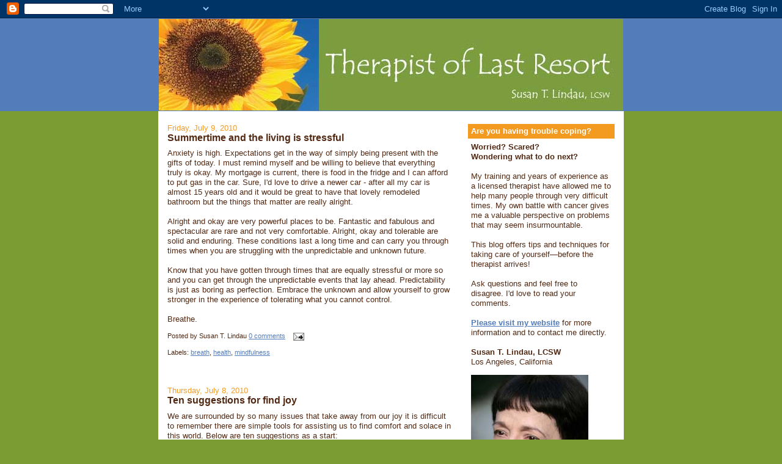

--- FILE ---
content_type: text/html; charset=UTF-8
request_url: https://lindaucounseling.blogspot.com/2010/07/
body_size: 11489
content:
<!DOCTYPE html>
<html dir='ltr' xmlns='http://www.w3.org/1999/xhtml' xmlns:b='http://www.google.com/2005/gml/b' xmlns:data='http://www.google.com/2005/gml/data' xmlns:expr='http://www.google.com/2005/gml/expr'>
<head>
<link href='https://www.blogger.com/static/v1/widgets/2944754296-widget_css_bundle.css' rel='stylesheet' type='text/css'/>
<meta content='text/html; charset=UTF-8' http-equiv='Content-Type'/>
<meta content='blogger' name='generator'/>
<link href='https://lindaucounseling.blogspot.com/favicon.ico' rel='icon' type='image/x-icon'/>
<link href='http://lindaucounseling.blogspot.com/2010/07/' rel='canonical'/>
<link rel="alternate" type="application/atom+xml" title="The Therapist of Last Resort - Atom" href="https://lindaucounseling.blogspot.com/feeds/posts/default" />
<link rel="alternate" type="application/rss+xml" title="The Therapist of Last Resort - RSS" href="https://lindaucounseling.blogspot.com/feeds/posts/default?alt=rss" />
<link rel="service.post" type="application/atom+xml" title="The Therapist of Last Resort - Atom" href="https://www.blogger.com/feeds/4250954250141286492/posts/default" />
<!--Can't find substitution for tag [blog.ieCssRetrofitLinks]-->
<meta content='http://lindaucounseling.blogspot.com/2010/07/' property='og:url'/>
<meta content='The Therapist of Last Resort' property='og:title'/>
<meta content='This blog offers tips and techniques for taking care of yourself—before the therapist arrives!' property='og:description'/>
<title>The Therapist of Last Resort: July 2010</title>
<style id='page-skin-1' type='text/css'><!--
/*
-----------------------------------------------
Blogger Template Style
Name:     Denim
Designer: Darren Delaye
URL:      www.DarrenDelaye.com
Date:     11 Jul 2006
-----------------------------------------------
*/
/* Variable definitions
====================
<Variable name="bgColor" description="Page Background Color"
type="color" default="#efefef">
<Variable name="textColor" description="Text Color"
type="color" default="#333333">
<Variable name="linkColor" description="Link Color"
type="color" default="#336699">
<Variable name="headerBgColor" description="Page Header Background Color"
type="color" default="#336699">
<Variable name="headerTextColor" description="Page Header Text Color"
type="color" default="#ffffff">
<Variable name="headerCornersColor" description="Page Header Corners Color"
type="color" default="#528bc5">
<Variable name="mainBgColor" description="Main Background Color"
type="color" default="#ffffff">
<Variable name="borderColor" description="Border Color"
type="color" default="#cccccc">
<Variable name="dateHeaderColor" description="Date Header Color"
type="color" default="#999999">
<Variable name="sidebarTitleBgColor" description="Sidebar Title Background Color"
type="color" default="#ffd595">
<Variable name="sidebarTitleTextColor" description="Sidebar Title Text Color"
type="color" default="#333333">
<Variable name="bodyFont" description="Text Font"
type="font" default="normal normal 100% Verdana, Arial, Sans-serif;">
<Variable name="headerFont" description="Page Header Font"
type="font" default="normal normal 210% Verdana, Arial, Sans-serif;">
<Variable name="startSide" description="Start side in blog language"
type="automatic" default="left">
<Variable name="endSide" description="End side in blog language"
type="automatic" default="right">
*/
body {
background: #7a9c33;
margin: 0;
padding: 0px;
font: x-small Verdana, Arial;
text-align: center;
color: #522a14;
font-size/* */:/**/small;
font-size: /**/small;
}
a:link {
color: #537cba;
}
a:visited {
color: #537cba;
}
a img {
border-width: 0;
}
#outer-wrapper {
font: normal normal 100% Verdana, Arial, Sans-serif;;
}
/* Header
----------------------------------------------- */
#header-wrapper {
margin:0;
padding: 0;
background-color: #537cba;
text-align: left;
}
#header {
width: 760px;
margin: 0 auto;
background-color: #537cba;
border: 1px solid #537cba;
color: #ffffff;
padding: 0;
font: normal normal 210% Verdana, Arial, Sans-serif;;
}
h1.title {
padding-top: 38px;
margin: 0 14px .1em;
line-height: 1.2em;
font-size: 100%;
}
h1.title a, h1.title a:visited {
color: #ffffff;
text-decoration: none;
}
#header .description {
display: block;
margin: 0 14px;
padding: 0 0 40px;
line-height: 1.4em;
font-size: 50%;
}
/* Content
----------------------------------------------- */
.clear {
clear: both;
}
#content-wrapper {
width: 760px;
margin: 0 auto;
padding: 0 0 15px;
text-align: left;
background-color: #ffffff;
border: 1px solid #ffffff;
border-top: 0;
}
#main-wrapper {
margin-left: 14px;
width: 464px;
float: left;
background-color: #ffffff;
display: inline;       /* fix for doubling margin in IE */
word-wrap: break-word; /* fix for long text breaking sidebar float in IE */
overflow: hidden;      /* fix for long non-text content breaking IE sidebar float */
}
#sidebar-wrapper {
margin-right: 14px;
width: 240px;
float: right;
background-color: #ffffff;
display: inline;       /* fix for doubling margin in IE */
word-wrap: break-word; /* fix for long text breaking sidebar float in IE */
overflow: hidden;      /* fix for long non-text content breaking IE sidebar float */
}
/* Headings
----------------------------------------------- */
h2, h3 {
margin: 0;
}
/* Posts
----------------------------------------------- */
.date-header {
margin: 1.5em 0 0;
font-weight: normal;
color: #f39b21;
font-size: 100%;
}
.post {
margin: 0 0 1.5em;
padding-bottom: 1.5em;
}
.post-title {
margin: 0;
padding: 0;
font-size: 125%;
font-weight: bold;
line-height: 1.1em;
}
.post-title a, .post-title a:visited, .post-title strong {
text-decoration: none;
color: #522a14;
font-weight: bold;
}
.post div {
margin: 0 0 .75em;
line-height: 1.3em;
}
.post-footer {
margin: -.25em 0 0;
color: #522a14;
font-size: 87%;
}
.post-footer .span {
margin-right: .3em;
}
.post img {
padding: 4px;
border: 1px solid #ffffff;
}
.post blockquote {
margin: 1em 20px;
}
.post blockquote p {
margin: .75em 0;
}
/* Comments
----------------------------------------------- */
#comments h4 {
margin: 1em 0;
color: #f39b21;
}
#comments h4 strong {
font-size: 110%;
}
#comments-block {
margin: 1em 0 1.5em;
line-height: 1.3em;
}
#comments-block dt {
margin: .5em 0;
}
#comments-block dd {
margin: .25em 0 0;
}
#comments-block dd.comment-footer {
margin: -.25em 0 2em;
line-height: 1.4em;
font-size: 78%;
}
#comments-block dd p {
margin: 0 0 .75em;
}
.deleted-comment {
font-style:italic;
color:gray;
}
.feed-links {
clear: both;
line-height: 2.5em;
}
#blog-pager-newer-link {
float: left;
}
#blog-pager-older-link {
float: right;
}
#blog-pager {
text-align: center;
}
/* Sidebar Content
----------------------------------------------- */
.sidebar h2 {
margin: 1.6em 0 .5em;
padding: 4px 5px;
background-color: #f39b21;
font-size: 100%;
color: #ffffff;
}
.sidebar ul {
margin: 0;
padding: 0;
list-style: none;
}
.sidebar li {
margin: 0;
padding-top: 0;
padding-right: 0;
padding-bottom: .5em;
padding-left: 15px;
text-indent: -15px;
line-height: 1.5em;
}
.sidebar {
color: #522a14;
line-height:1.3em;
}
.sidebar .widget {
margin-bottom: 1em;
}
.sidebar .widget-content {
margin: 0 5px;
}
/* Profile
----------------------------------------------- */
.profile-img {
float: left;
margin-top: 0;
margin-right: 5px;
margin-bottom: 5px;
margin-left: 0;
padding: 4px;
border: 1px solid #ffffff;
}
.profile-data {
margin:0;
text-transform:uppercase;
letter-spacing:.1em;
font-weight: bold;
line-height: 1.6em;
font-size: 78%;
}
.profile-datablock {
margin:.5em 0 .5em;
}
.profile-textblock {
margin: 0.5em 0;
line-height: 1.6em;
}
/* Footer
----------------------------------------------- */
#footer {
clear: both;
text-align: center;
color: #522a14;
}
#footer .widget {
margin:.5em;
padding-top: 20px;
font-size: 85%;
line-height: 1.5em;
text-align: left;
}

--></style>
<link href='https://www.blogger.com/dyn-css/authorization.css?targetBlogID=4250954250141286492&amp;zx=4952d79b-c81a-41e1-82da-ad2cfe761f07' media='none' onload='if(media!=&#39;all&#39;)media=&#39;all&#39;' rel='stylesheet'/><noscript><link href='https://www.blogger.com/dyn-css/authorization.css?targetBlogID=4250954250141286492&amp;zx=4952d79b-c81a-41e1-82da-ad2cfe761f07' rel='stylesheet'/></noscript>
<meta name='google-adsense-platform-account' content='ca-host-pub-1556223355139109'/>
<meta name='google-adsense-platform-domain' content='blogspot.com'/>

<!-- data-ad-client=ca-pub-0126462737497387 -->

</head>
<body>
<div class='navbar section' id='navbar'><div class='widget Navbar' data-version='1' id='Navbar1'><script type="text/javascript">
    function setAttributeOnload(object, attribute, val) {
      if(window.addEventListener) {
        window.addEventListener('load',
          function(){ object[attribute] = val; }, false);
      } else {
        window.attachEvent('onload', function(){ object[attribute] = val; });
      }
    }
  </script>
<div id="navbar-iframe-container"></div>
<script type="text/javascript" src="https://apis.google.com/js/platform.js"></script>
<script type="text/javascript">
      gapi.load("gapi.iframes:gapi.iframes.style.bubble", function() {
        if (gapi.iframes && gapi.iframes.getContext) {
          gapi.iframes.getContext().openChild({
              url: 'https://www.blogger.com/navbar/4250954250141286492?origin\x3dhttps://lindaucounseling.blogspot.com',
              where: document.getElementById("navbar-iframe-container"),
              id: "navbar-iframe"
          });
        }
      });
    </script><script type="text/javascript">
(function() {
var script = document.createElement('script');
script.type = 'text/javascript';
script.src = '//pagead2.googlesyndication.com/pagead/js/google_top_exp.js';
var head = document.getElementsByTagName('head')[0];
if (head) {
head.appendChild(script);
}})();
</script>
</div></div>
<div id='outer-wrapper'><div id='wrap2'>
<!-- skip links for text browsers -->
<span id='skiplinks' style='display:none;'>
<a href='#main'>skip to main </a> |
      <a href='#sidebar'>skip to sidebar</a>
</span>
<div id='header-wrapper'>
<div class='header section' id='header'><div class='widget Header' data-version='1' id='Header1'>
<div id='header-inner'>
<a href='https://lindaucounseling.blogspot.com/' style='display: block'>
<img alt='The Therapist of Last Resort' height='150px; ' id='Header1_headerimg' src='https://blogger.googleusercontent.com/img/b/R29vZ2xl/AVvXsEhJiE53D14ZCFMp3rfpcTPThdAZJF2CrnmN_WmyLuyeCiTuHyYx3bXEsaZ3QMcGJcjy03lRm0o4O08J1h7ugjWjhRy4eZ37niEJFFu5uQYR48BYom5HGTthRQbP6e8CvVlxA5dwMf8B5Ndv/s760/lc_blogbanner.jpg' style='display: block' width='760px; '/>
</a>
</div>
</div></div>
</div>
<div id='content-wrapper'>
<div id='crosscol-wrapper' style='text-align:center'>
<div class='crosscol no-items section' id='crosscol'></div>
</div>
<div id='main-wrapper'>
<div class='main section' id='main'><div class='widget Blog' data-version='1' id='Blog1'>
<div class='blog-posts hfeed'>

          <div class="date-outer">
        
<h2 class='date-header'><span>Friday, July 9, 2010</span></h2>

          <div class="date-posts">
        
<div class='post-outer'>
<div class='post hentry'>
<a name='2653741151880376723'></a>
<h3 class='post-title entry-title'>
<a href='https://lindaucounseling.blogspot.com/2010/07/summertime-and-living-is-stressful.html'>Summertime and the living is stressful</a>
</h3>
<div class='post-header-line-1'></div>
<div class='post-body entry-content'>
Anxiety is high.  Expectations get in the way of simply being present with the gifts of today.  I must remind myself and be willing to believe that everything truly is okay.  My mortgage is current, there is food in the fridge and I can afford to put gas in the car.  Sure, I'd love to drive a newer car - after all my car is almost 15 years old and it would be great to have that lovely remodeled bathroom but the things that matter are really alright.<br /><br />Alright and okay are very powerful places to be.  Fantastic and fabulous and spectacular are rare and not very comfortable.  Alright, okay and tolerable are solid and enduring.  These conditions last a long time and can carry you through times when you are struggling with the unpredictable and unknown future.<br /><br />Know that you have gotten through times that are equally stressful or more so and you can get through the unpredictable events that lay ahead.  Predictability is just as boring as perfection.  Embrace the unknown and allow yourself to grow stronger in the experience of tolerating what you cannot control.<br /><br />Breathe.
<div style='clear: both;'></div>
</div>
<div class='post-footer'>
<div class='post-footer-line post-footer-line-1'><span class='post-author vcard'>
Posted by
<span class='fn'>Susan T. Lindau</span>
</span>
<span class='post-timestamp'>
</span>
<span class='post-comment-link'>
<a class='comment-link' href='https://lindaucounseling.blogspot.com/2010/07/summertime-and-living-is-stressful.html#comment-form' onclick=''>0
comments</a>
</span>
<span class='post-icons'>
<span class='item-action'>
<a href='https://www.blogger.com/email-post/4250954250141286492/2653741151880376723' title='Email Post'>
<img alt="" class="icon-action" height="13" src="//www.blogger.com/img/icon18_email.gif" width="18">
</a>
</span>
<span class='item-control blog-admin pid-1380907939'>
<a href='https://www.blogger.com/post-edit.g?blogID=4250954250141286492&postID=2653741151880376723&from=pencil' title='Edit Post'>
<img alt='' class='icon-action' height='18' src='https://resources.blogblog.com/img/icon18_edit_allbkg.gif' width='18'/>
</a>
</span>
</span>
</div>
<div class='post-footer-line post-footer-line-2'><span class='post-labels'>
Labels:
<a href='https://lindaucounseling.blogspot.com/search/label/breath' rel='tag'>breath</a>,
<a href='https://lindaucounseling.blogspot.com/search/label/health' rel='tag'>health</a>,
<a href='https://lindaucounseling.blogspot.com/search/label/mindfulness' rel='tag'>mindfulness</a>
</span>
</div>
<div class='post-footer-line post-footer-line-3'></div>
</div>
</div>
</div>

          </div></div>
        

          <div class="date-outer">
        
<h2 class='date-header'><span>Thursday, July 8, 2010</span></h2>

          <div class="date-posts">
        
<div class='post-outer'>
<div class='post hentry'>
<a name='6165812031728895656'></a>
<h3 class='post-title entry-title'>
<a href='https://lindaucounseling.blogspot.com/2010/07/ten-suggestions-for-find-joy.html'>Ten suggestions for find joy</a>
</h3>
<div class='post-header-line-1'></div>
<div class='post-body entry-content'>
We are surrounded by so many issues that take away from our joy it is difficult to remember there are simple tools for assisting us to find comfort and solace in this world.  Below are ten suggestions as a start:<br /><br />KEYS TO FEELING ALIVE<br /><br />1. Throw out nonessential numbers. This includes the limits of age, weight and height. Let doctors worry about them. <br /><br />2. Keep only cheerful friends. Negative energy will most often pull you down. <br /><br />3. Keep learning and stay inspired. Learn about the fine arts, geography, gardening, yoga - where ever your curiosity takes you. Never let the brain idle, keep challenging your brain. An idle mind is the devil's workshop. <br /><br />4. Practice beginners mind. Enjoy the everyday activities as if they were experienced for the first time. <br /><br />5. Laugh often, long and loud. Laugh until you gasp for breath&#8230;our lives can be so entertaining! <br /><br />6. The tears will come. Endure, grieve, and move on. The only person, who is with us for our entire lives, is ourselves. Love all your emotions deeply. <br /><br />7. Surround yourself with what you love; whether it's family, pets, keepsakes, music, plants, hobbies. Your home should be your refuge and sanctuary. <br /><br />8. Cherish your health. If it is good, preserve it. If it is unstable, improve it. If it is beyond what you believe you can improve, seek the help of a skilled professional. <br /><br />9. Don't take guilt trips. Take a trip to the park, to the next city, even to a foreign country; but NOT to where the guilt is. <br /><br />10. Tell the people whom you love just how much you love them&#8230; at each and every opportunity. <br /><br />AND ALWAYS REMEMBER: Life is not measured by the number of breaths we take, but by the moments that take our breath away.
<div style='clear: both;'></div>
</div>
<div class='post-footer'>
<div class='post-footer-line post-footer-line-1'><span class='post-author vcard'>
Posted by
<span class='fn'>Susan T. Lindau</span>
</span>
<span class='post-timestamp'>
</span>
<span class='post-comment-link'>
<a class='comment-link' href='https://lindaucounseling.blogspot.com/2010/07/ten-suggestions-for-find-joy.html#comment-form' onclick=''>0
comments</a>
</span>
<span class='post-icons'>
<span class='item-action'>
<a href='https://www.blogger.com/email-post/4250954250141286492/6165812031728895656' title='Email Post'>
<img alt="" class="icon-action" height="13" src="//www.blogger.com/img/icon18_email.gif" width="18">
</a>
</span>
<span class='item-control blog-admin pid-1380907939'>
<a href='https://www.blogger.com/post-edit.g?blogID=4250954250141286492&postID=6165812031728895656&from=pencil' title='Edit Post'>
<img alt='' class='icon-action' height='18' src='https://resources.blogblog.com/img/icon18_edit_allbkg.gif' width='18'/>
</a>
</span>
</span>
</div>
<div class='post-footer-line post-footer-line-2'><span class='post-labels'>
Labels:
<a href='https://lindaucounseling.blogspot.com/search/label/breathe' rel='tag'>breathe</a>,
<a href='https://lindaucounseling.blogspot.com/search/label/caring%20for%20self' rel='tag'>caring for self</a>,
<a href='https://lindaucounseling.blogspot.com/search/label/health' rel='tag'>health</a>
</span>
</div>
<div class='post-footer-line post-footer-line-3'></div>
</div>
</div>
</div>

          </div></div>
        

          <div class="date-outer">
        
<h2 class='date-header'><span>Wednesday, July 7, 2010</span></h2>

          <div class="date-posts">
        
<div class='post-outer'>
<div class='post hentry'>
<a name='921539445416700890'></a>
<h3 class='post-title entry-title'>
<a href='https://lindaucounseling.blogspot.com/2010/07/back-to-basics.html'>Back to Basics</a>
</h3>
<div class='post-header-line-1'></div>
<div class='post-body entry-content'>
Vacation! What a concept!  The military assignment at Ft. Lewis would have been a vacation of sorts - away from the stresses of clients and research reports and especially this home office phone.  <br /><br />So I am dreaming of sitting in the 70 degree sun at a lovely spot thirty miles west of Guadalajara.  Today in LA the weather is damp, cool and cloudy and there is construction taking place outside with repair people discussing the project in loud Spanish.<br /><br />So I remind myself: breathe.  Make a cup of tea and enjoy the silence between the workers' comments.  Maybe there is a vacation on the horizon.  I'll aim for a mini vacation at one of the day spas in Korea town here in LA.<br /><br />And I continue to think good thoughts about healing myself and staying in this quiet place for a few more minutes.<br /><br />Breathe.
<div style='clear: both;'></div>
</div>
<div class='post-footer'>
<div class='post-footer-line post-footer-line-1'><span class='post-author vcard'>
Posted by
<span class='fn'>Susan T. Lindau</span>
</span>
<span class='post-timestamp'>
</span>
<span class='post-comment-link'>
<a class='comment-link' href='https://lindaucounseling.blogspot.com/2010/07/back-to-basics.html#comment-form' onclick=''>0
comments</a>
</span>
<span class='post-icons'>
<span class='item-action'>
<a href='https://www.blogger.com/email-post/4250954250141286492/921539445416700890' title='Email Post'>
<img alt="" class="icon-action" height="13" src="//www.blogger.com/img/icon18_email.gif" width="18">
</a>
</span>
<span class='item-control blog-admin pid-1380907939'>
<a href='https://www.blogger.com/post-edit.g?blogID=4250954250141286492&postID=921539445416700890&from=pencil' title='Edit Post'>
<img alt='' class='icon-action' height='18' src='https://resources.blogblog.com/img/icon18_edit_allbkg.gif' width='18'/>
</a>
</span>
</span>
</div>
<div class='post-footer-line post-footer-line-2'><span class='post-labels'>
Labels:
<a href='https://lindaucounseling.blogspot.com/search/label/breathe' rel='tag'>breathe</a>,
<a href='https://lindaucounseling.blogspot.com/search/label/vacation' rel='tag'>vacation</a>
</span>
</div>
<div class='post-footer-line post-footer-line-3'></div>
</div>
</div>
</div>

          </div></div>
        

          <div class="date-outer">
        
<h2 class='date-header'><span>Tuesday, July 6, 2010</span></h2>

          <div class="date-posts">
        
<div class='post-outer'>
<div class='post hentry'>
<a name='6733919170530813508'></a>
<h3 class='post-title entry-title'>
<a href='https://lindaucounseling.blogspot.com/2010/07/hangin-in-while-im-hangin-in.html'>Hangin' In while I'm Hangin' In</a>
</h3>
<div class='post-header-line-1'></div>
<div class='post-body entry-content'>
Still no travel orders!  Sigh.  However, there is a great event this weekend: the Yellow Ribbon pre-deployment and return support program sponsored by the Army for military families.  These are wonderful events where individuals get to learn there are other families experiencing the same stresses they are feeling.  <br /><br />And I get to talk to them about ways to manage these feelings.  Breathe.  Yes, that is one of the tools I discuss at length.  Simply slowing down sufficiently to experience a slow, easy breath can be one of the most healing tools anyone can use.<br /><br />Breathing is the one thing I must continue to remind myself to do these days.  On the one hand I am waiting to hear about my assignment and at this moment not even sure it will materialize.  On the other hand, I am focusing simply on being right here in the present moment.  The one benefit I have received from this uncomfortable waiting is the knowledge that my clients can see the tools I am teaching in actual use.  <br /><br />Breathe.  You are fine, in this moment, in this very place.  No words are needed only gentle silence.
<div style='clear: both;'></div>
</div>
<div class='post-footer'>
<div class='post-footer-line post-footer-line-1'><span class='post-author vcard'>
Posted by
<span class='fn'>Susan T. Lindau</span>
</span>
<span class='post-timestamp'>
</span>
<span class='post-comment-link'>
<a class='comment-link' href='https://lindaucounseling.blogspot.com/2010/07/hangin-in-while-im-hangin-in.html#comment-form' onclick=''>0
comments</a>
</span>
<span class='post-icons'>
<span class='item-action'>
<a href='https://www.blogger.com/email-post/4250954250141286492/6733919170530813508' title='Email Post'>
<img alt="" class="icon-action" height="13" src="//www.blogger.com/img/icon18_email.gif" width="18">
</a>
</span>
<span class='item-control blog-admin pid-1380907939'>
<a href='https://www.blogger.com/post-edit.g?blogID=4250954250141286492&postID=6733919170530813508&from=pencil' title='Edit Post'>
<img alt='' class='icon-action' height='18' src='https://resources.blogblog.com/img/icon18_edit_allbkg.gif' width='18'/>
</a>
</span>
</span>
</div>
<div class='post-footer-line post-footer-line-2'><span class='post-labels'>
Labels:
<a href='https://lindaucounseling.blogspot.com/search/label/breathe' rel='tag'>breathe</a>,
<a href='https://lindaucounseling.blogspot.com/search/label/military%20families' rel='tag'>military families</a>,
<a href='https://lindaucounseling.blogspot.com/search/label/mindfulness' rel='tag'>mindfulness</a>
</span>
</div>
<div class='post-footer-line post-footer-line-3'></div>
</div>
</div>
</div>

        </div></div>
      
</div>
<div class='blog-pager' id='blog-pager'>
<span id='blog-pager-newer-link'>
<a class='blog-pager-newer-link' href='https://lindaucounseling.blogspot.com/search?updated-max=2011-05-11T18:56:00-07:00&amp;max-results=10&amp;reverse-paginate=true' id='Blog1_blog-pager-newer-link' title='Newer Posts'>Newer Posts</a>
</span>
<span id='blog-pager-older-link'>
<a class='blog-pager-older-link' href='https://lindaucounseling.blogspot.com/search?updated-max=2010-07-06T09:35:00-07:00&amp;max-results=10' id='Blog1_blog-pager-older-link' title='Older Posts'>Older Posts</a>
</span>
<a class='home-link' href='https://lindaucounseling.blogspot.com/'>Home</a>
</div>
<div class='clear'></div>
<div class='blog-feeds'>
<div class='feed-links'>
Subscribe to:
<a class='feed-link' href='https://lindaucounseling.blogspot.com/feeds/posts/default' target='_blank' type='application/atom+xml'>Comments (Atom)</a>
</div>
</div>
</div></div>
</div>
<div id='sidebar-wrapper'>
<div class='sidebar section' id='sidebar'><div class='widget Text' data-version='1' id='Text1'>
<h2 class='title'>Are you having trouble coping?</h2>
<div class='widget-content'>
<span style="font-weight: bold;">Worried? Scared?<br/>Wondering what to do next?</span><br/><br/>My training and years of experience as a licensed therapist have allowed me to help many people through very difficult times. My own battle with cancer gives me a valuable perspective on problems that may seem insurmountable.<br/><br/>This blog offers tips and techniques for taking care of yourself&#8212;before the therapist arrives!<br/><br/>Ask questions and feel free to disagree. I'd love to read your comments.<br/><br/><a style="font-weight: bold;" href="http://www.lindaucounseling.com" target="_blank">Please visit my website</a><span style="font-weight: bold;"> </span>for more information and to contact me directly.<br/><br/><span style="font-weight: bold;">Susan T. Lindau, LCSW</span><br/>Los Angeles, California<br/>
</div>
<div class='clear'></div>
</div><div class='widget Image' data-version='1' id='Image2'>
<div class='widget-content'>
<img alt='' height='240' id='Image2_img' src='https://blogger.googleusercontent.com/img/b/R29vZ2xl/AVvXsEi6Xm3vZukHYMIzzivkFOipo6Jz1MutPJe6FfoVAqTF-YqBEttln6aCCeUFGYNWk684cPiZcTguk6wCWasR-Kynzz18087dSGN-IE1hfS9wzm40Rsbuk3N-Ewq7BvzD44n5Fs4BwIaYekJX/s240/lindau240w.jpg' width='192'/>
<br/>
<span class='caption'>Susan Lindau can help.</span>
</div>
<div class='clear'></div>
</div><div class='widget LinkList' data-version='1' id='LinkList1'>
<h2>Social Media</h2>
<div class='widget-content'>
<ul>
<li><a href='https://plus.google.com/102827551758519428787'>Google+</a></li>
<li><a href='        https://www.linkedin.com/in/susantlindau'>LinkedIn</a></li>
<li><a href='https://www.pinterest.com/stlindau2/'>Pinterest</a></li>
<li><a href='https://twitter.com/stlindau'>Twitter</a></li>
</ul>
<div class='clear'></div>
</div>
</div><div class='widget Subscribe' data-version='1' id='Subscribe1'>
<div style='white-space:nowrap'>
<h2 class='title'>Subscribe</h2>
<div class='widget-content'>
<div class='subscribe-wrapper subscribe-type-POST'>
<div class='subscribe expanded subscribe-type-POST' id='SW_READER_LIST_Subscribe1POST' style='display:none;'>
<div class='top'>
<span class='inner' onclick='return(_SW_toggleReaderList(event, "Subscribe1POST"));'>
<img class='subscribe-dropdown-arrow' src='https://resources.blogblog.com/img/widgets/arrow_dropdown.gif'/>
<img align='absmiddle' alt='' border='0' class='feed-icon' src='https://resources.blogblog.com/img/icon_feed12.png'/>
Posts
</span>
<div class='feed-reader-links'>
<a class='feed-reader-link' href='https://www.netvibes.com/subscribe.php?url=https%3A%2F%2Flindaucounseling.blogspot.com%2Ffeeds%2Fposts%2Fdefault' target='_blank'>
<img src='https://resources.blogblog.com/img/widgets/subscribe-netvibes.png'/>
</a>
<a class='feed-reader-link' href='https://add.my.yahoo.com/content?url=https%3A%2F%2Flindaucounseling.blogspot.com%2Ffeeds%2Fposts%2Fdefault' target='_blank'>
<img src='https://resources.blogblog.com/img/widgets/subscribe-yahoo.png'/>
</a>
<a class='feed-reader-link' href='https://lindaucounseling.blogspot.com/feeds/posts/default' target='_blank'>
<img align='absmiddle' class='feed-icon' src='https://resources.blogblog.com/img/icon_feed12.png'/>
                  Atom
                </a>
</div>
</div>
<div class='bottom'></div>
</div>
<div class='subscribe' id='SW_READER_LIST_CLOSED_Subscribe1POST' onclick='return(_SW_toggleReaderList(event, "Subscribe1POST"));'>
<div class='top'>
<span class='inner'>
<img class='subscribe-dropdown-arrow' src='https://resources.blogblog.com/img/widgets/arrow_dropdown.gif'/>
<span onclick='return(_SW_toggleReaderList(event, "Subscribe1POST"));'>
<img align='absmiddle' alt='' border='0' class='feed-icon' src='https://resources.blogblog.com/img/icon_feed12.png'/>
Posts
</span>
</span>
</div>
<div class='bottom'></div>
</div>
</div>
<div class='subscribe-wrapper subscribe-type-COMMENT'>
<div class='subscribe expanded subscribe-type-COMMENT' id='SW_READER_LIST_Subscribe1COMMENT' style='display:none;'>
<div class='top'>
<span class='inner' onclick='return(_SW_toggleReaderList(event, "Subscribe1COMMENT"));'>
<img class='subscribe-dropdown-arrow' src='https://resources.blogblog.com/img/widgets/arrow_dropdown.gif'/>
<img align='absmiddle' alt='' border='0' class='feed-icon' src='https://resources.blogblog.com/img/icon_feed12.png'/>
All Comments
</span>
<div class='feed-reader-links'>
<a class='feed-reader-link' href='https://www.netvibes.com/subscribe.php?url=https%3A%2F%2Flindaucounseling.blogspot.com%2Ffeeds%2Fcomments%2Fdefault' target='_blank'>
<img src='https://resources.blogblog.com/img/widgets/subscribe-netvibes.png'/>
</a>
<a class='feed-reader-link' href='https://add.my.yahoo.com/content?url=https%3A%2F%2Flindaucounseling.blogspot.com%2Ffeeds%2Fcomments%2Fdefault' target='_blank'>
<img src='https://resources.blogblog.com/img/widgets/subscribe-yahoo.png'/>
</a>
<a class='feed-reader-link' href='https://lindaucounseling.blogspot.com/feeds/comments/default' target='_blank'>
<img align='absmiddle' class='feed-icon' src='https://resources.blogblog.com/img/icon_feed12.png'/>
                  Atom
                </a>
</div>
</div>
<div class='bottom'></div>
</div>
<div class='subscribe' id='SW_READER_LIST_CLOSED_Subscribe1COMMENT' onclick='return(_SW_toggleReaderList(event, "Subscribe1COMMENT"));'>
<div class='top'>
<span class='inner'>
<img class='subscribe-dropdown-arrow' src='https://resources.blogblog.com/img/widgets/arrow_dropdown.gif'/>
<span onclick='return(_SW_toggleReaderList(event, "Subscribe1COMMENT"));'>
<img align='absmiddle' alt='' border='0' class='feed-icon' src='https://resources.blogblog.com/img/icon_feed12.png'/>
All Comments
</span>
</span>
</div>
<div class='bottom'></div>
</div>
</div>
<div style='clear:both'></div>
</div>
</div>
<div class='clear'></div>
</div><div class='widget BlogArchive' data-version='1' id='BlogArchive2'>
<h2>Blog Archive</h2>
<div class='widget-content'>
<div id='ArchiveList'>
<div id='BlogArchive2_ArchiveList'>
<ul class='hierarchy'>
<li class='archivedate collapsed'>
<a class='toggle' href='javascript:void(0)'>
<span class='zippy'>

        &#9658;&#160;
      
</span>
</a>
<a class='post-count-link' href='https://lindaucounseling.blogspot.com/2020/'>
2020
</a>
<span class='post-count' dir='ltr'>(3)</span>
<ul class='hierarchy'>
<li class='archivedate collapsed'>
<a class='toggle' href='javascript:void(0)'>
<span class='zippy'>

        &#9658;&#160;
      
</span>
</a>
<a class='post-count-link' href='https://lindaucounseling.blogspot.com/2020/12/'>
December
</a>
<span class='post-count' dir='ltr'>(1)</span>
</li>
</ul>
<ul class='hierarchy'>
<li class='archivedate collapsed'>
<a class='toggle' href='javascript:void(0)'>
<span class='zippy'>

        &#9658;&#160;
      
</span>
</a>
<a class='post-count-link' href='https://lindaucounseling.blogspot.com/2020/04/'>
April
</a>
<span class='post-count' dir='ltr'>(2)</span>
</li>
</ul>
</li>
</ul>
<ul class='hierarchy'>
<li class='archivedate collapsed'>
<a class='toggle' href='javascript:void(0)'>
<span class='zippy'>

        &#9658;&#160;
      
</span>
</a>
<a class='post-count-link' href='https://lindaucounseling.blogspot.com/2018/'>
2018
</a>
<span class='post-count' dir='ltr'>(1)</span>
<ul class='hierarchy'>
<li class='archivedate collapsed'>
<a class='toggle' href='javascript:void(0)'>
<span class='zippy'>

        &#9658;&#160;
      
</span>
</a>
<a class='post-count-link' href='https://lindaucounseling.blogspot.com/2018/09/'>
September
</a>
<span class='post-count' dir='ltr'>(1)</span>
</li>
</ul>
</li>
</ul>
<ul class='hierarchy'>
<li class='archivedate collapsed'>
<a class='toggle' href='javascript:void(0)'>
<span class='zippy'>

        &#9658;&#160;
      
</span>
</a>
<a class='post-count-link' href='https://lindaucounseling.blogspot.com/2016/'>
2016
</a>
<span class='post-count' dir='ltr'>(7)</span>
<ul class='hierarchy'>
<li class='archivedate collapsed'>
<a class='toggle' href='javascript:void(0)'>
<span class='zippy'>

        &#9658;&#160;
      
</span>
</a>
<a class='post-count-link' href='https://lindaucounseling.blogspot.com/2016/10/'>
October
</a>
<span class='post-count' dir='ltr'>(1)</span>
</li>
</ul>
<ul class='hierarchy'>
<li class='archivedate collapsed'>
<a class='toggle' href='javascript:void(0)'>
<span class='zippy'>

        &#9658;&#160;
      
</span>
</a>
<a class='post-count-link' href='https://lindaucounseling.blogspot.com/2016/08/'>
August
</a>
<span class='post-count' dir='ltr'>(3)</span>
</li>
</ul>
<ul class='hierarchy'>
<li class='archivedate collapsed'>
<a class='toggle' href='javascript:void(0)'>
<span class='zippy'>

        &#9658;&#160;
      
</span>
</a>
<a class='post-count-link' href='https://lindaucounseling.blogspot.com/2016/06/'>
June
</a>
<span class='post-count' dir='ltr'>(1)</span>
</li>
</ul>
<ul class='hierarchy'>
<li class='archivedate collapsed'>
<a class='toggle' href='javascript:void(0)'>
<span class='zippy'>

        &#9658;&#160;
      
</span>
</a>
<a class='post-count-link' href='https://lindaucounseling.blogspot.com/2016/04/'>
April
</a>
<span class='post-count' dir='ltr'>(1)</span>
</li>
</ul>
<ul class='hierarchy'>
<li class='archivedate collapsed'>
<a class='toggle' href='javascript:void(0)'>
<span class='zippy'>

        &#9658;&#160;
      
</span>
</a>
<a class='post-count-link' href='https://lindaucounseling.blogspot.com/2016/02/'>
February
</a>
<span class='post-count' dir='ltr'>(1)</span>
</li>
</ul>
</li>
</ul>
<ul class='hierarchy'>
<li class='archivedate collapsed'>
<a class='toggle' href='javascript:void(0)'>
<span class='zippy'>

        &#9658;&#160;
      
</span>
</a>
<a class='post-count-link' href='https://lindaucounseling.blogspot.com/2015/'>
2015
</a>
<span class='post-count' dir='ltr'>(8)</span>
<ul class='hierarchy'>
<li class='archivedate collapsed'>
<a class='toggle' href='javascript:void(0)'>
<span class='zippy'>

        &#9658;&#160;
      
</span>
</a>
<a class='post-count-link' href='https://lindaucounseling.blogspot.com/2015/12/'>
December
</a>
<span class='post-count' dir='ltr'>(1)</span>
</li>
</ul>
<ul class='hierarchy'>
<li class='archivedate collapsed'>
<a class='toggle' href='javascript:void(0)'>
<span class='zippy'>

        &#9658;&#160;
      
</span>
</a>
<a class='post-count-link' href='https://lindaucounseling.blogspot.com/2015/11/'>
November
</a>
<span class='post-count' dir='ltr'>(4)</span>
</li>
</ul>
<ul class='hierarchy'>
<li class='archivedate collapsed'>
<a class='toggle' href='javascript:void(0)'>
<span class='zippy'>

        &#9658;&#160;
      
</span>
</a>
<a class='post-count-link' href='https://lindaucounseling.blogspot.com/2015/09/'>
September
</a>
<span class='post-count' dir='ltr'>(2)</span>
</li>
</ul>
<ul class='hierarchy'>
<li class='archivedate collapsed'>
<a class='toggle' href='javascript:void(0)'>
<span class='zippy'>

        &#9658;&#160;
      
</span>
</a>
<a class='post-count-link' href='https://lindaucounseling.blogspot.com/2015/03/'>
March
</a>
<span class='post-count' dir='ltr'>(1)</span>
</li>
</ul>
</li>
</ul>
<ul class='hierarchy'>
<li class='archivedate collapsed'>
<a class='toggle' href='javascript:void(0)'>
<span class='zippy'>

        &#9658;&#160;
      
</span>
</a>
<a class='post-count-link' href='https://lindaucounseling.blogspot.com/2014/'>
2014
</a>
<span class='post-count' dir='ltr'>(21)</span>
<ul class='hierarchy'>
<li class='archivedate collapsed'>
<a class='toggle' href='javascript:void(0)'>
<span class='zippy'>

        &#9658;&#160;
      
</span>
</a>
<a class='post-count-link' href='https://lindaucounseling.blogspot.com/2014/12/'>
December
</a>
<span class='post-count' dir='ltr'>(1)</span>
</li>
</ul>
<ul class='hierarchy'>
<li class='archivedate collapsed'>
<a class='toggle' href='javascript:void(0)'>
<span class='zippy'>

        &#9658;&#160;
      
</span>
</a>
<a class='post-count-link' href='https://lindaucounseling.blogspot.com/2014/09/'>
September
</a>
<span class='post-count' dir='ltr'>(3)</span>
</li>
</ul>
<ul class='hierarchy'>
<li class='archivedate collapsed'>
<a class='toggle' href='javascript:void(0)'>
<span class='zippy'>

        &#9658;&#160;
      
</span>
</a>
<a class='post-count-link' href='https://lindaucounseling.blogspot.com/2014/08/'>
August
</a>
<span class='post-count' dir='ltr'>(2)</span>
</li>
</ul>
<ul class='hierarchy'>
<li class='archivedate collapsed'>
<a class='toggle' href='javascript:void(0)'>
<span class='zippy'>

        &#9658;&#160;
      
</span>
</a>
<a class='post-count-link' href='https://lindaucounseling.blogspot.com/2014/06/'>
June
</a>
<span class='post-count' dir='ltr'>(3)</span>
</li>
</ul>
<ul class='hierarchy'>
<li class='archivedate collapsed'>
<a class='toggle' href='javascript:void(0)'>
<span class='zippy'>

        &#9658;&#160;
      
</span>
</a>
<a class='post-count-link' href='https://lindaucounseling.blogspot.com/2014/05/'>
May
</a>
<span class='post-count' dir='ltr'>(2)</span>
</li>
</ul>
<ul class='hierarchy'>
<li class='archivedate collapsed'>
<a class='toggle' href='javascript:void(0)'>
<span class='zippy'>

        &#9658;&#160;
      
</span>
</a>
<a class='post-count-link' href='https://lindaucounseling.blogspot.com/2014/04/'>
April
</a>
<span class='post-count' dir='ltr'>(1)</span>
</li>
</ul>
<ul class='hierarchy'>
<li class='archivedate collapsed'>
<a class='toggle' href='javascript:void(0)'>
<span class='zippy'>

        &#9658;&#160;
      
</span>
</a>
<a class='post-count-link' href='https://lindaucounseling.blogspot.com/2014/03/'>
March
</a>
<span class='post-count' dir='ltr'>(2)</span>
</li>
</ul>
<ul class='hierarchy'>
<li class='archivedate collapsed'>
<a class='toggle' href='javascript:void(0)'>
<span class='zippy'>

        &#9658;&#160;
      
</span>
</a>
<a class='post-count-link' href='https://lindaucounseling.blogspot.com/2014/02/'>
February
</a>
<span class='post-count' dir='ltr'>(3)</span>
</li>
</ul>
<ul class='hierarchy'>
<li class='archivedate collapsed'>
<a class='toggle' href='javascript:void(0)'>
<span class='zippy'>

        &#9658;&#160;
      
</span>
</a>
<a class='post-count-link' href='https://lindaucounseling.blogspot.com/2014/01/'>
January
</a>
<span class='post-count' dir='ltr'>(4)</span>
</li>
</ul>
</li>
</ul>
<ul class='hierarchy'>
<li class='archivedate collapsed'>
<a class='toggle' href='javascript:void(0)'>
<span class='zippy'>

        &#9658;&#160;
      
</span>
</a>
<a class='post-count-link' href='https://lindaucounseling.blogspot.com/2013/'>
2013
</a>
<span class='post-count' dir='ltr'>(10)</span>
<ul class='hierarchy'>
<li class='archivedate collapsed'>
<a class='toggle' href='javascript:void(0)'>
<span class='zippy'>

        &#9658;&#160;
      
</span>
</a>
<a class='post-count-link' href='https://lindaucounseling.blogspot.com/2013/10/'>
October
</a>
<span class='post-count' dir='ltr'>(3)</span>
</li>
</ul>
<ul class='hierarchy'>
<li class='archivedate collapsed'>
<a class='toggle' href='javascript:void(0)'>
<span class='zippy'>

        &#9658;&#160;
      
</span>
</a>
<a class='post-count-link' href='https://lindaucounseling.blogspot.com/2013/09/'>
September
</a>
<span class='post-count' dir='ltr'>(3)</span>
</li>
</ul>
<ul class='hierarchy'>
<li class='archivedate collapsed'>
<a class='toggle' href='javascript:void(0)'>
<span class='zippy'>

        &#9658;&#160;
      
</span>
</a>
<a class='post-count-link' href='https://lindaucounseling.blogspot.com/2013/08/'>
August
</a>
<span class='post-count' dir='ltr'>(3)</span>
</li>
</ul>
<ul class='hierarchy'>
<li class='archivedate collapsed'>
<a class='toggle' href='javascript:void(0)'>
<span class='zippy'>

        &#9658;&#160;
      
</span>
</a>
<a class='post-count-link' href='https://lindaucounseling.blogspot.com/2013/03/'>
March
</a>
<span class='post-count' dir='ltr'>(1)</span>
</li>
</ul>
</li>
</ul>
<ul class='hierarchy'>
<li class='archivedate collapsed'>
<a class='toggle' href='javascript:void(0)'>
<span class='zippy'>

        &#9658;&#160;
      
</span>
</a>
<a class='post-count-link' href='https://lindaucounseling.blogspot.com/2012/'>
2012
</a>
<span class='post-count' dir='ltr'>(2)</span>
<ul class='hierarchy'>
<li class='archivedate collapsed'>
<a class='toggle' href='javascript:void(0)'>
<span class='zippy'>

        &#9658;&#160;
      
</span>
</a>
<a class='post-count-link' href='https://lindaucounseling.blogspot.com/2012/02/'>
February
</a>
<span class='post-count' dir='ltr'>(2)</span>
</li>
</ul>
</li>
</ul>
<ul class='hierarchy'>
<li class='archivedate collapsed'>
<a class='toggle' href='javascript:void(0)'>
<span class='zippy'>

        &#9658;&#160;
      
</span>
</a>
<a class='post-count-link' href='https://lindaucounseling.blogspot.com/2011/'>
2011
</a>
<span class='post-count' dir='ltr'>(10)</span>
<ul class='hierarchy'>
<li class='archivedate collapsed'>
<a class='toggle' href='javascript:void(0)'>
<span class='zippy'>

        &#9658;&#160;
      
</span>
</a>
<a class='post-count-link' href='https://lindaucounseling.blogspot.com/2011/06/'>
June
</a>
<span class='post-count' dir='ltr'>(4)</span>
</li>
</ul>
<ul class='hierarchy'>
<li class='archivedate collapsed'>
<a class='toggle' href='javascript:void(0)'>
<span class='zippy'>

        &#9658;&#160;
      
</span>
</a>
<a class='post-count-link' href='https://lindaucounseling.blogspot.com/2011/05/'>
May
</a>
<span class='post-count' dir='ltr'>(3)</span>
</li>
</ul>
<ul class='hierarchy'>
<li class='archivedate collapsed'>
<a class='toggle' href='javascript:void(0)'>
<span class='zippy'>

        &#9658;&#160;
      
</span>
</a>
<a class='post-count-link' href='https://lindaucounseling.blogspot.com/2011/01/'>
January
</a>
<span class='post-count' dir='ltr'>(3)</span>
</li>
</ul>
</li>
</ul>
<ul class='hierarchy'>
<li class='archivedate expanded'>
<a class='toggle' href='javascript:void(0)'>
<span class='zippy toggle-open'>

        &#9660;&#160;
      
</span>
</a>
<a class='post-count-link' href='https://lindaucounseling.blogspot.com/2010/'>
2010
</a>
<span class='post-count' dir='ltr'>(14)</span>
<ul class='hierarchy'>
<li class='archivedate collapsed'>
<a class='toggle' href='javascript:void(0)'>
<span class='zippy'>

        &#9658;&#160;
      
</span>
</a>
<a class='post-count-link' href='https://lindaucounseling.blogspot.com/2010/10/'>
October
</a>
<span class='post-count' dir='ltr'>(2)</span>
</li>
</ul>
<ul class='hierarchy'>
<li class='archivedate collapsed'>
<a class='toggle' href='javascript:void(0)'>
<span class='zippy'>

        &#9658;&#160;
      
</span>
</a>
<a class='post-count-link' href='https://lindaucounseling.blogspot.com/2010/09/'>
September
</a>
<span class='post-count' dir='ltr'>(3)</span>
</li>
</ul>
<ul class='hierarchy'>
<li class='archivedate expanded'>
<a class='toggle' href='javascript:void(0)'>
<span class='zippy toggle-open'>

        &#9660;&#160;
      
</span>
</a>
<a class='post-count-link' href='https://lindaucounseling.blogspot.com/2010/07/'>
July
</a>
<span class='post-count' dir='ltr'>(4)</span>
<ul class='posts'>
<li><a href='https://lindaucounseling.blogspot.com/2010/07/summertime-and-living-is-stressful.html'>Summertime and the living is stressful</a></li>
<li><a href='https://lindaucounseling.blogspot.com/2010/07/ten-suggestions-for-find-joy.html'>Ten suggestions for find joy</a></li>
<li><a href='https://lindaucounseling.blogspot.com/2010/07/back-to-basics.html'>Back to Basics</a></li>
<li><a href='https://lindaucounseling.blogspot.com/2010/07/hangin-in-while-im-hangin-in.html'>Hangin&#39; In while I&#39;m Hangin&#39; In</a></li>
</ul>
</li>
</ul>
<ul class='hierarchy'>
<li class='archivedate collapsed'>
<a class='toggle' href='javascript:void(0)'>
<span class='zippy'>

        &#9658;&#160;
      
</span>
</a>
<a class='post-count-link' href='https://lindaucounseling.blogspot.com/2010/06/'>
June
</a>
<span class='post-count' dir='ltr'>(2)</span>
</li>
</ul>
<ul class='hierarchy'>
<li class='archivedate collapsed'>
<a class='toggle' href='javascript:void(0)'>
<span class='zippy'>

        &#9658;&#160;
      
</span>
</a>
<a class='post-count-link' href='https://lindaucounseling.blogspot.com/2010/03/'>
March
</a>
<span class='post-count' dir='ltr'>(3)</span>
</li>
</ul>
</li>
</ul>
<ul class='hierarchy'>
<li class='archivedate collapsed'>
<a class='toggle' href='javascript:void(0)'>
<span class='zippy'>

        &#9658;&#160;
      
</span>
</a>
<a class='post-count-link' href='https://lindaucounseling.blogspot.com/2009/'>
2009
</a>
<span class='post-count' dir='ltr'>(56)</span>
<ul class='hierarchy'>
<li class='archivedate collapsed'>
<a class='toggle' href='javascript:void(0)'>
<span class='zippy'>

        &#9658;&#160;
      
</span>
</a>
<a class='post-count-link' href='https://lindaucounseling.blogspot.com/2009/12/'>
December
</a>
<span class='post-count' dir='ltr'>(4)</span>
</li>
</ul>
<ul class='hierarchy'>
<li class='archivedate collapsed'>
<a class='toggle' href='javascript:void(0)'>
<span class='zippy'>

        &#9658;&#160;
      
</span>
</a>
<a class='post-count-link' href='https://lindaucounseling.blogspot.com/2009/11/'>
November
</a>
<span class='post-count' dir='ltr'>(3)</span>
</li>
</ul>
<ul class='hierarchy'>
<li class='archivedate collapsed'>
<a class='toggle' href='javascript:void(0)'>
<span class='zippy'>

        &#9658;&#160;
      
</span>
</a>
<a class='post-count-link' href='https://lindaucounseling.blogspot.com/2009/09/'>
September
</a>
<span class='post-count' dir='ltr'>(3)</span>
</li>
</ul>
<ul class='hierarchy'>
<li class='archivedate collapsed'>
<a class='toggle' href='javascript:void(0)'>
<span class='zippy'>

        &#9658;&#160;
      
</span>
</a>
<a class='post-count-link' href='https://lindaucounseling.blogspot.com/2009/08/'>
August
</a>
<span class='post-count' dir='ltr'>(5)</span>
</li>
</ul>
<ul class='hierarchy'>
<li class='archivedate collapsed'>
<a class='toggle' href='javascript:void(0)'>
<span class='zippy'>

        &#9658;&#160;
      
</span>
</a>
<a class='post-count-link' href='https://lindaucounseling.blogspot.com/2009/07/'>
July
</a>
<span class='post-count' dir='ltr'>(12)</span>
</li>
</ul>
<ul class='hierarchy'>
<li class='archivedate collapsed'>
<a class='toggle' href='javascript:void(0)'>
<span class='zippy'>

        &#9658;&#160;
      
</span>
</a>
<a class='post-count-link' href='https://lindaucounseling.blogspot.com/2009/06/'>
June
</a>
<span class='post-count' dir='ltr'>(5)</span>
</li>
</ul>
<ul class='hierarchy'>
<li class='archivedate collapsed'>
<a class='toggle' href='javascript:void(0)'>
<span class='zippy'>

        &#9658;&#160;
      
</span>
</a>
<a class='post-count-link' href='https://lindaucounseling.blogspot.com/2009/05/'>
May
</a>
<span class='post-count' dir='ltr'>(14)</span>
</li>
</ul>
<ul class='hierarchy'>
<li class='archivedate collapsed'>
<a class='toggle' href='javascript:void(0)'>
<span class='zippy'>

        &#9658;&#160;
      
</span>
</a>
<a class='post-count-link' href='https://lindaucounseling.blogspot.com/2009/04/'>
April
</a>
<span class='post-count' dir='ltr'>(4)</span>
</li>
</ul>
<ul class='hierarchy'>
<li class='archivedate collapsed'>
<a class='toggle' href='javascript:void(0)'>
<span class='zippy'>

        &#9658;&#160;
      
</span>
</a>
<a class='post-count-link' href='https://lindaucounseling.blogspot.com/2009/03/'>
March
</a>
<span class='post-count' dir='ltr'>(6)</span>
</li>
</ul>
</li>
</ul>
</div>
</div>
<div class='clear'></div>
</div>
</div><div class='widget Label' data-version='1' id='Label1'>
<h2>Labels</h2>
<div class='widget-content list-label-widget-content'>
<ul>
<li>
<a dir='ltr' href='https://lindaucounseling.blogspot.com/search/label/Afghanistan'>Afghanistan</a>
<span dir='ltr'>(10)</span>
</li>
<li>
<a dir='ltr' href='https://lindaucounseling.blogspot.com/search/label/boots'>boots</a>
<span dir='ltr'>(1)</span>
</li>
<li>
<a dir='ltr' href='https://lindaucounseling.blogspot.com/search/label/breath'>breath</a>
<span dir='ltr'>(5)</span>
</li>
<li>
<a dir='ltr' href='https://lindaucounseling.blogspot.com/search/label/breathe'>breathe</a>
<span dir='ltr'>(50)</span>
</li>
<li>
<a dir='ltr' href='https://lindaucounseling.blogspot.com/search/label/caring%20for%20self'>caring for self</a>
<span dir='ltr'>(45)</span>
</li>
<li>
<a dir='ltr' href='https://lindaucounseling.blogspot.com/search/label/challenges'>challenges</a>
<span dir='ltr'>(19)</span>
</li>
<li>
<a dir='ltr' href='https://lindaucounseling.blogspot.com/search/label/combat'>combat</a>
<span dir='ltr'>(8)</span>
</li>
<li>
<a dir='ltr' href='https://lindaucounseling.blogspot.com/search/label/coming%20home'>coming home</a>
<span dir='ltr'>(3)</span>
</li>
<li>
<a dir='ltr' href='https://lindaucounseling.blogspot.com/search/label/crisis'>crisis</a>
<span dir='ltr'>(9)</span>
</li>
<li>
<a dir='ltr' href='https://lindaucounseling.blogspot.com/search/label/death'>death</a>
<span dir='ltr'>(1)</span>
</li>
<li>
<a dir='ltr' href='https://lindaucounseling.blogspot.com/search/label/education'>education</a>
<span dir='ltr'>(1)</span>
</li>
<li>
<a dir='ltr' href='https://lindaucounseling.blogspot.com/search/label/fashion'>fashion</a>
<span dir='ltr'>(2)</span>
</li>
<li>
<a dir='ltr' href='https://lindaucounseling.blogspot.com/search/label/fear'>fear</a>
<span dir='ltr'>(13)</span>
</li>
<li>
<a dir='ltr' href='https://lindaucounseling.blogspot.com/search/label/financial%20stress'>financial stress</a>
<span dir='ltr'>(12)</span>
</li>
<li>
<a dir='ltr' href='https://lindaucounseling.blogspot.com/search/label/financial%20woes'>financial woes</a>
<span dir='ltr'>(9)</span>
</li>
<li>
<a dir='ltr' href='https://lindaucounseling.blogspot.com/search/label/friendship'>friendship</a>
<span dir='ltr'>(1)</span>
</li>
<li>
<a dir='ltr' href='https://lindaucounseling.blogspot.com/search/label/Ft.%20Bragg'>Ft. Bragg</a>
<span dir='ltr'>(2)</span>
</li>
<li>
<a dir='ltr' href='https://lindaucounseling.blogspot.com/search/label/growing'>growing</a>
<span dir='ltr'>(1)</span>
</li>
<li>
<a dir='ltr' href='https://lindaucounseling.blogspot.com/search/label/health'>health</a>
<span dir='ltr'>(11)</span>
</li>
<li>
<a dir='ltr' href='https://lindaucounseling.blogspot.com/search/label/healthy%20cooking'>healthy cooking</a>
<span dir='ltr'>(1)</span>
</li>
<li>
<a dir='ltr' href='https://lindaucounseling.blogspot.com/search/label/holiday%20cheer'>holiday cheer</a>
<span dir='ltr'>(1)</span>
</li>
<li>
<a dir='ltr' href='https://lindaucounseling.blogspot.com/search/label/honesty'>honesty</a>
<span dir='ltr'>(1)</span>
</li>
<li>
<a dir='ltr' href='https://lindaucounseling.blogspot.com/search/label/Iraq'>Iraq</a>
<span dir='ltr'>(5)</span>
</li>
<li>
<a dir='ltr' href='https://lindaucounseling.blogspot.com/search/label/joy'>joy</a>
<span dir='ltr'>(1)</span>
</li>
<li>
<a dir='ltr' href='https://lindaucounseling.blogspot.com/search/label/laughter'>laughter</a>
<span dir='ltr'>(3)</span>
</li>
<li>
<a dir='ltr' href='https://lindaucounseling.blogspot.com/search/label/leaving'>leaving</a>
<span dir='ltr'>(2)</span>
</li>
<li>
<a dir='ltr' href='https://lindaucounseling.blogspot.com/search/label/listen%20to%20yourself'>listen to yourself</a>
<span dir='ltr'>(23)</span>
</li>
<li>
<a dir='ltr' href='https://lindaucounseling.blogspot.com/search/label/military%20families'>military families</a>
<span dir='ltr'>(14)</span>
</li>
<li>
<a dir='ltr' href='https://lindaucounseling.blogspot.com/search/label/mindfulness'>mindfulness</a>
<span dir='ltr'>(26)</span>
</li>
<li>
<a dir='ltr' href='https://lindaucounseling.blogspot.com/search/label/most%20wonderful%20time%20of%20year'>most wonderful time of year</a>
<span dir='ltr'>(1)</span>
</li>
<li>
<a dir='ltr' href='https://lindaucounseling.blogspot.com/search/label/new'>new</a>
<span dir='ltr'>(1)</span>
</li>
<li>
<a dir='ltr' href='https://lindaucounseling.blogspot.com/search/label/President%20Obama'>President Obama</a>
<span dir='ltr'>(1)</span>
</li>
<li>
<a dir='ltr' href='https://lindaucounseling.blogspot.com/search/label/self-care'>self-care</a>
<span dir='ltr'>(4)</span>
</li>
<li>
<a dir='ltr' href='https://lindaucounseling.blogspot.com/search/label/social%20work'>social work</a>
<span dir='ltr'>(1)</span>
</li>
<li>
<a dir='ltr' href='https://lindaucounseling.blogspot.com/search/label/soldiers'>soldiers</a>
<span dir='ltr'>(4)</span>
</li>
<li>
<a dir='ltr' href='https://lindaucounseling.blogspot.com/search/label/stress'>stress</a>
<span dir='ltr'>(12)</span>
</li>
<li>
<a dir='ltr' href='https://lindaucounseling.blogspot.com/search/label/stress%20of%20holidays'>stress of holidays</a>
<span dir='ltr'>(2)</span>
</li>
<li>
<a dir='ltr' href='https://lindaucounseling.blogspot.com/search/label/suicide'>suicide</a>
<span dir='ltr'>(1)</span>
</li>
<li>
<a dir='ltr' href='https://lindaucounseling.blogspot.com/search/label/summer'>summer</a>
<span dir='ltr'>(3)</span>
</li>
<li>
<a dir='ltr' href='https://lindaucounseling.blogspot.com/search/label/surviving%20today'>surviving today</a>
<span dir='ltr'>(32)</span>
</li>
<li>
<a dir='ltr' href='https://lindaucounseling.blogspot.com/search/label/take%20a%20break'>take a break</a>
<span dir='ltr'>(12)</span>
</li>
<li>
<a dir='ltr' href='https://lindaucounseling.blogspot.com/search/label/thank%20you'>thank you</a>
<span dir='ltr'>(4)</span>
</li>
<li>
<a dir='ltr' href='https://lindaucounseling.blogspot.com/search/label/the%20holidays'>the holidays</a>
<span dir='ltr'>(1)</span>
</li>
<li>
<a dir='ltr' href='https://lindaucounseling.blogspot.com/search/label/uniforms'>uniforms</a>
<span dir='ltr'>(2)</span>
</li>
<li>
<a dir='ltr' href='https://lindaucounseling.blogspot.com/search/label/vacation'>vacation</a>
<span dir='ltr'>(9)</span>
</li>
</ul>
<div class='clear'></div>
</div>
</div></div>
</div>
<!-- spacer for skins that want sidebar and main to be the same height-->
<div class='clear'>&#160;</div>
</div>
<!-- end content-wrapper -->
<div id='footer-wrapper'>
<div class='footer no-items section' id='footer'></div>
</div>
</div></div>
<!-- end outer-wrapper -->
<script type='text/javascript'>
var gaJsHost = (("https:" == document.location.protocol) ? "https://ssl." : "http://www.");
document.write(unescape("%3Cscript src='" + gaJsHost + "google-analytics.com/ga.js' type='text/javascript'%3E%3C/script%3E"));
</script>
<script type='text/javascript'>
try {
var pageTracker = _gat._getTracker("UA-8087580-3");
pageTracker._trackPageview();
} catch(err) {}</script>

<script type="text/javascript" src="https://www.blogger.com/static/v1/widgets/2028843038-widgets.js"></script>
<script type='text/javascript'>
window['__wavt'] = 'AOuZoY4Mei-lFB6oIXi4npM9eP-BUnqtgw:1769818067181';_WidgetManager._Init('//www.blogger.com/rearrange?blogID\x3d4250954250141286492','//lindaucounseling.blogspot.com/2010/07/','4250954250141286492');
_WidgetManager._SetDataContext([{'name': 'blog', 'data': {'blogId': '4250954250141286492', 'title': 'The Therapist of Last Resort', 'url': 'https://lindaucounseling.blogspot.com/2010/07/', 'canonicalUrl': 'http://lindaucounseling.blogspot.com/2010/07/', 'homepageUrl': 'https://lindaucounseling.blogspot.com/', 'searchUrl': 'https://lindaucounseling.blogspot.com/search', 'canonicalHomepageUrl': 'http://lindaucounseling.blogspot.com/', 'blogspotFaviconUrl': 'https://lindaucounseling.blogspot.com/favicon.ico', 'bloggerUrl': 'https://www.blogger.com', 'hasCustomDomain': false, 'httpsEnabled': true, 'enabledCommentProfileImages': false, 'gPlusViewType': 'FILTERED_POSTMOD', 'adultContent': false, 'analyticsAccountNumber': '', 'encoding': 'UTF-8', 'locale': 'en', 'localeUnderscoreDelimited': 'en', 'languageDirection': 'ltr', 'isPrivate': false, 'isMobile': false, 'isMobileRequest': false, 'mobileClass': '', 'isPrivateBlog': false, 'isDynamicViewsAvailable': true, 'feedLinks': '\x3clink rel\x3d\x22alternate\x22 type\x3d\x22application/atom+xml\x22 title\x3d\x22The Therapist of Last Resort - Atom\x22 href\x3d\x22https://lindaucounseling.blogspot.com/feeds/posts/default\x22 /\x3e\n\x3clink rel\x3d\x22alternate\x22 type\x3d\x22application/rss+xml\x22 title\x3d\x22The Therapist of Last Resort - RSS\x22 href\x3d\x22https://lindaucounseling.blogspot.com/feeds/posts/default?alt\x3drss\x22 /\x3e\n\x3clink rel\x3d\x22service.post\x22 type\x3d\x22application/atom+xml\x22 title\x3d\x22The Therapist of Last Resort - Atom\x22 href\x3d\x22https://www.blogger.com/feeds/4250954250141286492/posts/default\x22 /\x3e\n', 'meTag': '', 'adsenseClientId': 'ca-pub-0126462737497387', 'adsenseHostId': 'ca-host-pub-1556223355139109', 'adsenseHasAds': false, 'adsenseAutoAds': false, 'boqCommentIframeForm': true, 'loginRedirectParam': '', 'view': '', 'dynamicViewsCommentsSrc': '//www.blogblog.com/dynamicviews/4224c15c4e7c9321/js/comments.js', 'dynamicViewsScriptSrc': '//www.blogblog.com/dynamicviews/488fc340cdb1c4a9', 'plusOneApiSrc': 'https://apis.google.com/js/platform.js', 'disableGComments': true, 'interstitialAccepted': false, 'sharing': {'platforms': [{'name': 'Get link', 'key': 'link', 'shareMessage': 'Get link', 'target': ''}, {'name': 'Facebook', 'key': 'facebook', 'shareMessage': 'Share to Facebook', 'target': 'facebook'}, {'name': 'BlogThis!', 'key': 'blogThis', 'shareMessage': 'BlogThis!', 'target': 'blog'}, {'name': 'X', 'key': 'twitter', 'shareMessage': 'Share to X', 'target': 'twitter'}, {'name': 'Pinterest', 'key': 'pinterest', 'shareMessage': 'Share to Pinterest', 'target': 'pinterest'}, {'name': 'Email', 'key': 'email', 'shareMessage': 'Email', 'target': 'email'}], 'disableGooglePlus': true, 'googlePlusShareButtonWidth': 0, 'googlePlusBootstrap': '\x3cscript type\x3d\x22text/javascript\x22\x3ewindow.___gcfg \x3d {\x27lang\x27: \x27en\x27};\x3c/script\x3e'}, 'hasCustomJumpLinkMessage': false, 'jumpLinkMessage': 'Read more', 'pageType': 'archive', 'pageName': 'July 2010', 'pageTitle': 'The Therapist of Last Resort: July 2010'}}, {'name': 'features', 'data': {}}, {'name': 'messages', 'data': {'edit': 'Edit', 'linkCopiedToClipboard': 'Link copied to clipboard!', 'ok': 'Ok', 'postLink': 'Post Link'}}, {'name': 'template', 'data': {'name': 'custom', 'localizedName': 'Custom', 'isResponsive': false, 'isAlternateRendering': false, 'isCustom': true}}, {'name': 'view', 'data': {'classic': {'name': 'classic', 'url': '?view\x3dclassic'}, 'flipcard': {'name': 'flipcard', 'url': '?view\x3dflipcard'}, 'magazine': {'name': 'magazine', 'url': '?view\x3dmagazine'}, 'mosaic': {'name': 'mosaic', 'url': '?view\x3dmosaic'}, 'sidebar': {'name': 'sidebar', 'url': '?view\x3dsidebar'}, 'snapshot': {'name': 'snapshot', 'url': '?view\x3dsnapshot'}, 'timeslide': {'name': 'timeslide', 'url': '?view\x3dtimeslide'}, 'isMobile': false, 'title': 'The Therapist of Last Resort', 'description': 'This blog offers tips and techniques for taking care of yourself\u2014before the therapist arrives!', 'url': 'https://lindaucounseling.blogspot.com/2010/07/', 'type': 'feed', 'isSingleItem': false, 'isMultipleItems': true, 'isError': false, 'isPage': false, 'isPost': false, 'isHomepage': false, 'isArchive': true, 'isLabelSearch': false, 'archive': {'year': 2010, 'month': 7, 'rangeMessage': 'Showing posts from July, 2010'}}}]);
_WidgetManager._RegisterWidget('_NavbarView', new _WidgetInfo('Navbar1', 'navbar', document.getElementById('Navbar1'), {}, 'displayModeFull'));
_WidgetManager._RegisterWidget('_HeaderView', new _WidgetInfo('Header1', 'header', document.getElementById('Header1'), {}, 'displayModeFull'));
_WidgetManager._RegisterWidget('_BlogView', new _WidgetInfo('Blog1', 'main', document.getElementById('Blog1'), {'cmtInteractionsEnabled': false, 'lightboxEnabled': true, 'lightboxModuleUrl': 'https://www.blogger.com/static/v1/jsbin/3314219954-lbx.js', 'lightboxCssUrl': 'https://www.blogger.com/static/v1/v-css/828616780-lightbox_bundle.css'}, 'displayModeFull'));
_WidgetManager._RegisterWidget('_TextView', new _WidgetInfo('Text1', 'sidebar', document.getElementById('Text1'), {}, 'displayModeFull'));
_WidgetManager._RegisterWidget('_ImageView', new _WidgetInfo('Image2', 'sidebar', document.getElementById('Image2'), {'resize': false}, 'displayModeFull'));
_WidgetManager._RegisterWidget('_LinkListView', new _WidgetInfo('LinkList1', 'sidebar', document.getElementById('LinkList1'), {}, 'displayModeFull'));
_WidgetManager._RegisterWidget('_SubscribeView', new _WidgetInfo('Subscribe1', 'sidebar', document.getElementById('Subscribe1'), {}, 'displayModeFull'));
_WidgetManager._RegisterWidget('_BlogArchiveView', new _WidgetInfo('BlogArchive2', 'sidebar', document.getElementById('BlogArchive2'), {'languageDirection': 'ltr', 'loadingMessage': 'Loading\x26hellip;'}, 'displayModeFull'));
_WidgetManager._RegisterWidget('_LabelView', new _WidgetInfo('Label1', 'sidebar', document.getElementById('Label1'), {}, 'displayModeFull'));
</script>
</body>
</html>